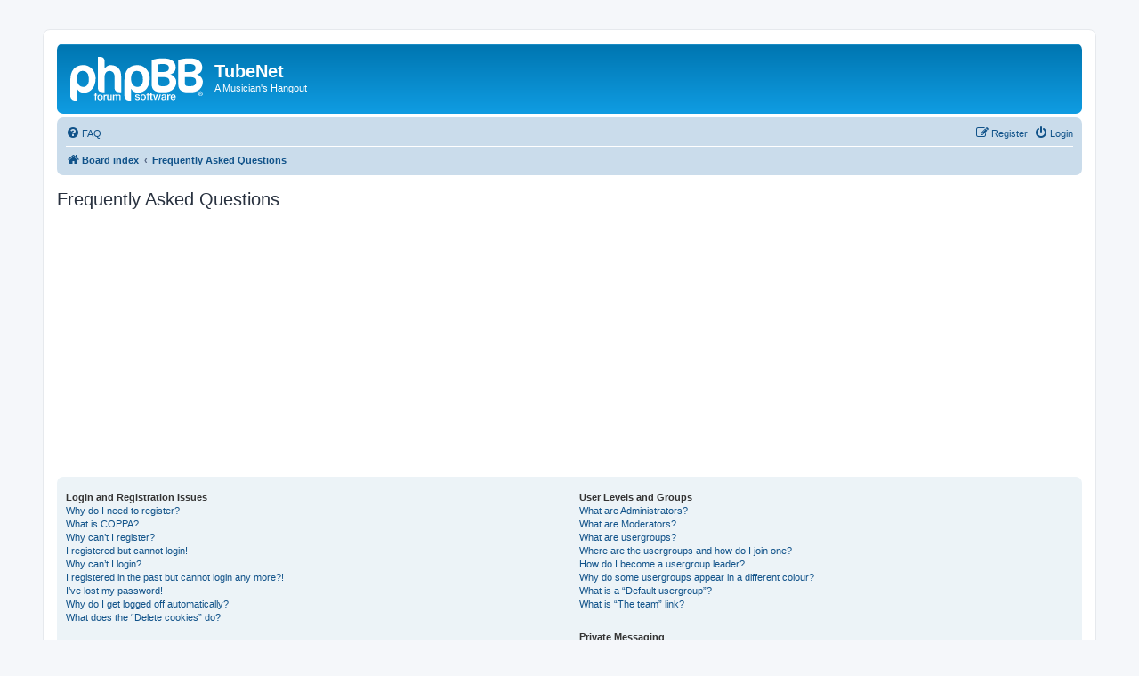

--- FILE ---
content_type: text/html; charset=utf-8
request_url: https://www.google.com/recaptcha/api2/aframe
body_size: 265
content:
<!DOCTYPE HTML><html><head><meta http-equiv="content-type" content="text/html; charset=UTF-8"></head><body><script nonce="gylLPlebjYKPj6PLs0VFjA">/** Anti-fraud and anti-abuse applications only. See google.com/recaptcha */ try{var clients={'sodar':'https://pagead2.googlesyndication.com/pagead/sodar?'};window.addEventListener("message",function(a){try{if(a.source===window.parent){var b=JSON.parse(a.data);var c=clients[b['id']];if(c){var d=document.createElement('img');d.src=c+b['params']+'&rc='+(localStorage.getItem("rc::a")?sessionStorage.getItem("rc::b"):"");window.document.body.appendChild(d);sessionStorage.setItem("rc::e",parseInt(sessionStorage.getItem("rc::e")||0)+1);localStorage.setItem("rc::h",'1768865286553');}}}catch(b){}});window.parent.postMessage("_grecaptcha_ready", "*");}catch(b){}</script></body></html>